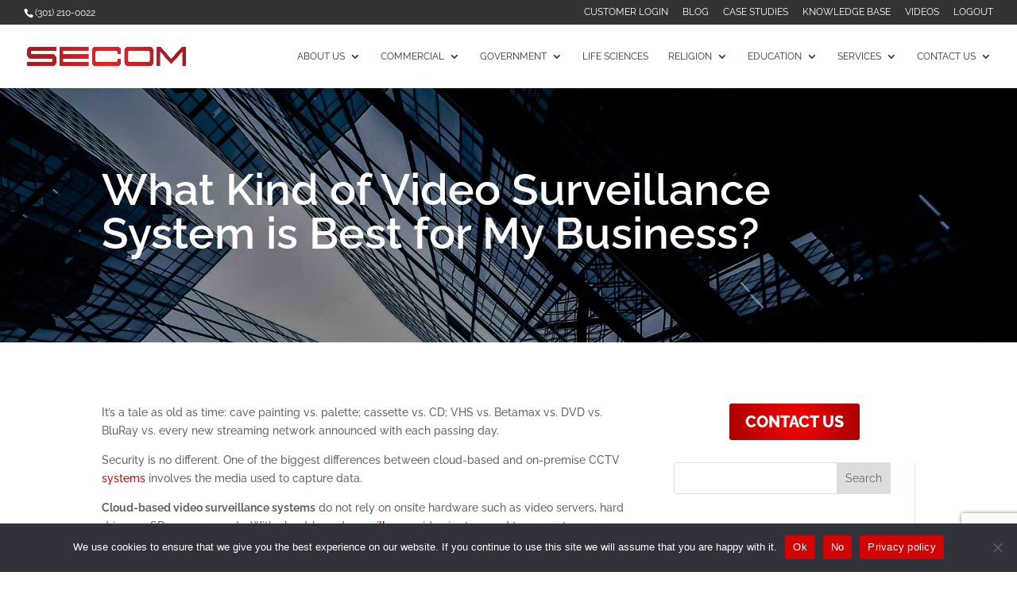

--- FILE ---
content_type: text/html; charset=UTF-8
request_url: https://impactmktg.live/server/tracker/createClient.php
body_size: -93
content:
{"clientID":"2842170","clientPageID":"3913733"}

--- FILE ---
content_type: text/html; charset=utf-8
request_url: https://www.google.com/recaptcha/api2/anchor?ar=1&k=6LejslMqAAAAAEaX4daJ1uD1O_06uxOz1N8IOdzF&co=aHR0cHM6Ly93d3cuc2Vjb21sbGMuY29tOjQ0Mw..&hl=en&v=PoyoqOPhxBO7pBk68S4YbpHZ&theme=light&size=invisible&badge=bottomright&anchor-ms=20000&execute-ms=30000&cb=4zo80lvstmlh
body_size: 48807
content:
<!DOCTYPE HTML><html dir="ltr" lang="en"><head><meta http-equiv="Content-Type" content="text/html; charset=UTF-8">
<meta http-equiv="X-UA-Compatible" content="IE=edge">
<title>reCAPTCHA</title>
<style type="text/css">
/* cyrillic-ext */
@font-face {
  font-family: 'Roboto';
  font-style: normal;
  font-weight: 400;
  font-stretch: 100%;
  src: url(//fonts.gstatic.com/s/roboto/v48/KFO7CnqEu92Fr1ME7kSn66aGLdTylUAMa3GUBHMdazTgWw.woff2) format('woff2');
  unicode-range: U+0460-052F, U+1C80-1C8A, U+20B4, U+2DE0-2DFF, U+A640-A69F, U+FE2E-FE2F;
}
/* cyrillic */
@font-face {
  font-family: 'Roboto';
  font-style: normal;
  font-weight: 400;
  font-stretch: 100%;
  src: url(//fonts.gstatic.com/s/roboto/v48/KFO7CnqEu92Fr1ME7kSn66aGLdTylUAMa3iUBHMdazTgWw.woff2) format('woff2');
  unicode-range: U+0301, U+0400-045F, U+0490-0491, U+04B0-04B1, U+2116;
}
/* greek-ext */
@font-face {
  font-family: 'Roboto';
  font-style: normal;
  font-weight: 400;
  font-stretch: 100%;
  src: url(//fonts.gstatic.com/s/roboto/v48/KFO7CnqEu92Fr1ME7kSn66aGLdTylUAMa3CUBHMdazTgWw.woff2) format('woff2');
  unicode-range: U+1F00-1FFF;
}
/* greek */
@font-face {
  font-family: 'Roboto';
  font-style: normal;
  font-weight: 400;
  font-stretch: 100%;
  src: url(//fonts.gstatic.com/s/roboto/v48/KFO7CnqEu92Fr1ME7kSn66aGLdTylUAMa3-UBHMdazTgWw.woff2) format('woff2');
  unicode-range: U+0370-0377, U+037A-037F, U+0384-038A, U+038C, U+038E-03A1, U+03A3-03FF;
}
/* math */
@font-face {
  font-family: 'Roboto';
  font-style: normal;
  font-weight: 400;
  font-stretch: 100%;
  src: url(//fonts.gstatic.com/s/roboto/v48/KFO7CnqEu92Fr1ME7kSn66aGLdTylUAMawCUBHMdazTgWw.woff2) format('woff2');
  unicode-range: U+0302-0303, U+0305, U+0307-0308, U+0310, U+0312, U+0315, U+031A, U+0326-0327, U+032C, U+032F-0330, U+0332-0333, U+0338, U+033A, U+0346, U+034D, U+0391-03A1, U+03A3-03A9, U+03B1-03C9, U+03D1, U+03D5-03D6, U+03F0-03F1, U+03F4-03F5, U+2016-2017, U+2034-2038, U+203C, U+2040, U+2043, U+2047, U+2050, U+2057, U+205F, U+2070-2071, U+2074-208E, U+2090-209C, U+20D0-20DC, U+20E1, U+20E5-20EF, U+2100-2112, U+2114-2115, U+2117-2121, U+2123-214F, U+2190, U+2192, U+2194-21AE, U+21B0-21E5, U+21F1-21F2, U+21F4-2211, U+2213-2214, U+2216-22FF, U+2308-230B, U+2310, U+2319, U+231C-2321, U+2336-237A, U+237C, U+2395, U+239B-23B7, U+23D0, U+23DC-23E1, U+2474-2475, U+25AF, U+25B3, U+25B7, U+25BD, U+25C1, U+25CA, U+25CC, U+25FB, U+266D-266F, U+27C0-27FF, U+2900-2AFF, U+2B0E-2B11, U+2B30-2B4C, U+2BFE, U+3030, U+FF5B, U+FF5D, U+1D400-1D7FF, U+1EE00-1EEFF;
}
/* symbols */
@font-face {
  font-family: 'Roboto';
  font-style: normal;
  font-weight: 400;
  font-stretch: 100%;
  src: url(//fonts.gstatic.com/s/roboto/v48/KFO7CnqEu92Fr1ME7kSn66aGLdTylUAMaxKUBHMdazTgWw.woff2) format('woff2');
  unicode-range: U+0001-000C, U+000E-001F, U+007F-009F, U+20DD-20E0, U+20E2-20E4, U+2150-218F, U+2190, U+2192, U+2194-2199, U+21AF, U+21E6-21F0, U+21F3, U+2218-2219, U+2299, U+22C4-22C6, U+2300-243F, U+2440-244A, U+2460-24FF, U+25A0-27BF, U+2800-28FF, U+2921-2922, U+2981, U+29BF, U+29EB, U+2B00-2BFF, U+4DC0-4DFF, U+FFF9-FFFB, U+10140-1018E, U+10190-1019C, U+101A0, U+101D0-101FD, U+102E0-102FB, U+10E60-10E7E, U+1D2C0-1D2D3, U+1D2E0-1D37F, U+1F000-1F0FF, U+1F100-1F1AD, U+1F1E6-1F1FF, U+1F30D-1F30F, U+1F315, U+1F31C, U+1F31E, U+1F320-1F32C, U+1F336, U+1F378, U+1F37D, U+1F382, U+1F393-1F39F, U+1F3A7-1F3A8, U+1F3AC-1F3AF, U+1F3C2, U+1F3C4-1F3C6, U+1F3CA-1F3CE, U+1F3D4-1F3E0, U+1F3ED, U+1F3F1-1F3F3, U+1F3F5-1F3F7, U+1F408, U+1F415, U+1F41F, U+1F426, U+1F43F, U+1F441-1F442, U+1F444, U+1F446-1F449, U+1F44C-1F44E, U+1F453, U+1F46A, U+1F47D, U+1F4A3, U+1F4B0, U+1F4B3, U+1F4B9, U+1F4BB, U+1F4BF, U+1F4C8-1F4CB, U+1F4D6, U+1F4DA, U+1F4DF, U+1F4E3-1F4E6, U+1F4EA-1F4ED, U+1F4F7, U+1F4F9-1F4FB, U+1F4FD-1F4FE, U+1F503, U+1F507-1F50B, U+1F50D, U+1F512-1F513, U+1F53E-1F54A, U+1F54F-1F5FA, U+1F610, U+1F650-1F67F, U+1F687, U+1F68D, U+1F691, U+1F694, U+1F698, U+1F6AD, U+1F6B2, U+1F6B9-1F6BA, U+1F6BC, U+1F6C6-1F6CF, U+1F6D3-1F6D7, U+1F6E0-1F6EA, U+1F6F0-1F6F3, U+1F6F7-1F6FC, U+1F700-1F7FF, U+1F800-1F80B, U+1F810-1F847, U+1F850-1F859, U+1F860-1F887, U+1F890-1F8AD, U+1F8B0-1F8BB, U+1F8C0-1F8C1, U+1F900-1F90B, U+1F93B, U+1F946, U+1F984, U+1F996, U+1F9E9, U+1FA00-1FA6F, U+1FA70-1FA7C, U+1FA80-1FA89, U+1FA8F-1FAC6, U+1FACE-1FADC, U+1FADF-1FAE9, U+1FAF0-1FAF8, U+1FB00-1FBFF;
}
/* vietnamese */
@font-face {
  font-family: 'Roboto';
  font-style: normal;
  font-weight: 400;
  font-stretch: 100%;
  src: url(//fonts.gstatic.com/s/roboto/v48/KFO7CnqEu92Fr1ME7kSn66aGLdTylUAMa3OUBHMdazTgWw.woff2) format('woff2');
  unicode-range: U+0102-0103, U+0110-0111, U+0128-0129, U+0168-0169, U+01A0-01A1, U+01AF-01B0, U+0300-0301, U+0303-0304, U+0308-0309, U+0323, U+0329, U+1EA0-1EF9, U+20AB;
}
/* latin-ext */
@font-face {
  font-family: 'Roboto';
  font-style: normal;
  font-weight: 400;
  font-stretch: 100%;
  src: url(//fonts.gstatic.com/s/roboto/v48/KFO7CnqEu92Fr1ME7kSn66aGLdTylUAMa3KUBHMdazTgWw.woff2) format('woff2');
  unicode-range: U+0100-02BA, U+02BD-02C5, U+02C7-02CC, U+02CE-02D7, U+02DD-02FF, U+0304, U+0308, U+0329, U+1D00-1DBF, U+1E00-1E9F, U+1EF2-1EFF, U+2020, U+20A0-20AB, U+20AD-20C0, U+2113, U+2C60-2C7F, U+A720-A7FF;
}
/* latin */
@font-face {
  font-family: 'Roboto';
  font-style: normal;
  font-weight: 400;
  font-stretch: 100%;
  src: url(//fonts.gstatic.com/s/roboto/v48/KFO7CnqEu92Fr1ME7kSn66aGLdTylUAMa3yUBHMdazQ.woff2) format('woff2');
  unicode-range: U+0000-00FF, U+0131, U+0152-0153, U+02BB-02BC, U+02C6, U+02DA, U+02DC, U+0304, U+0308, U+0329, U+2000-206F, U+20AC, U+2122, U+2191, U+2193, U+2212, U+2215, U+FEFF, U+FFFD;
}
/* cyrillic-ext */
@font-face {
  font-family: 'Roboto';
  font-style: normal;
  font-weight: 500;
  font-stretch: 100%;
  src: url(//fonts.gstatic.com/s/roboto/v48/KFO7CnqEu92Fr1ME7kSn66aGLdTylUAMa3GUBHMdazTgWw.woff2) format('woff2');
  unicode-range: U+0460-052F, U+1C80-1C8A, U+20B4, U+2DE0-2DFF, U+A640-A69F, U+FE2E-FE2F;
}
/* cyrillic */
@font-face {
  font-family: 'Roboto';
  font-style: normal;
  font-weight: 500;
  font-stretch: 100%;
  src: url(//fonts.gstatic.com/s/roboto/v48/KFO7CnqEu92Fr1ME7kSn66aGLdTylUAMa3iUBHMdazTgWw.woff2) format('woff2');
  unicode-range: U+0301, U+0400-045F, U+0490-0491, U+04B0-04B1, U+2116;
}
/* greek-ext */
@font-face {
  font-family: 'Roboto';
  font-style: normal;
  font-weight: 500;
  font-stretch: 100%;
  src: url(//fonts.gstatic.com/s/roboto/v48/KFO7CnqEu92Fr1ME7kSn66aGLdTylUAMa3CUBHMdazTgWw.woff2) format('woff2');
  unicode-range: U+1F00-1FFF;
}
/* greek */
@font-face {
  font-family: 'Roboto';
  font-style: normal;
  font-weight: 500;
  font-stretch: 100%;
  src: url(//fonts.gstatic.com/s/roboto/v48/KFO7CnqEu92Fr1ME7kSn66aGLdTylUAMa3-UBHMdazTgWw.woff2) format('woff2');
  unicode-range: U+0370-0377, U+037A-037F, U+0384-038A, U+038C, U+038E-03A1, U+03A3-03FF;
}
/* math */
@font-face {
  font-family: 'Roboto';
  font-style: normal;
  font-weight: 500;
  font-stretch: 100%;
  src: url(//fonts.gstatic.com/s/roboto/v48/KFO7CnqEu92Fr1ME7kSn66aGLdTylUAMawCUBHMdazTgWw.woff2) format('woff2');
  unicode-range: U+0302-0303, U+0305, U+0307-0308, U+0310, U+0312, U+0315, U+031A, U+0326-0327, U+032C, U+032F-0330, U+0332-0333, U+0338, U+033A, U+0346, U+034D, U+0391-03A1, U+03A3-03A9, U+03B1-03C9, U+03D1, U+03D5-03D6, U+03F0-03F1, U+03F4-03F5, U+2016-2017, U+2034-2038, U+203C, U+2040, U+2043, U+2047, U+2050, U+2057, U+205F, U+2070-2071, U+2074-208E, U+2090-209C, U+20D0-20DC, U+20E1, U+20E5-20EF, U+2100-2112, U+2114-2115, U+2117-2121, U+2123-214F, U+2190, U+2192, U+2194-21AE, U+21B0-21E5, U+21F1-21F2, U+21F4-2211, U+2213-2214, U+2216-22FF, U+2308-230B, U+2310, U+2319, U+231C-2321, U+2336-237A, U+237C, U+2395, U+239B-23B7, U+23D0, U+23DC-23E1, U+2474-2475, U+25AF, U+25B3, U+25B7, U+25BD, U+25C1, U+25CA, U+25CC, U+25FB, U+266D-266F, U+27C0-27FF, U+2900-2AFF, U+2B0E-2B11, U+2B30-2B4C, U+2BFE, U+3030, U+FF5B, U+FF5D, U+1D400-1D7FF, U+1EE00-1EEFF;
}
/* symbols */
@font-face {
  font-family: 'Roboto';
  font-style: normal;
  font-weight: 500;
  font-stretch: 100%;
  src: url(//fonts.gstatic.com/s/roboto/v48/KFO7CnqEu92Fr1ME7kSn66aGLdTylUAMaxKUBHMdazTgWw.woff2) format('woff2');
  unicode-range: U+0001-000C, U+000E-001F, U+007F-009F, U+20DD-20E0, U+20E2-20E4, U+2150-218F, U+2190, U+2192, U+2194-2199, U+21AF, U+21E6-21F0, U+21F3, U+2218-2219, U+2299, U+22C4-22C6, U+2300-243F, U+2440-244A, U+2460-24FF, U+25A0-27BF, U+2800-28FF, U+2921-2922, U+2981, U+29BF, U+29EB, U+2B00-2BFF, U+4DC0-4DFF, U+FFF9-FFFB, U+10140-1018E, U+10190-1019C, U+101A0, U+101D0-101FD, U+102E0-102FB, U+10E60-10E7E, U+1D2C0-1D2D3, U+1D2E0-1D37F, U+1F000-1F0FF, U+1F100-1F1AD, U+1F1E6-1F1FF, U+1F30D-1F30F, U+1F315, U+1F31C, U+1F31E, U+1F320-1F32C, U+1F336, U+1F378, U+1F37D, U+1F382, U+1F393-1F39F, U+1F3A7-1F3A8, U+1F3AC-1F3AF, U+1F3C2, U+1F3C4-1F3C6, U+1F3CA-1F3CE, U+1F3D4-1F3E0, U+1F3ED, U+1F3F1-1F3F3, U+1F3F5-1F3F7, U+1F408, U+1F415, U+1F41F, U+1F426, U+1F43F, U+1F441-1F442, U+1F444, U+1F446-1F449, U+1F44C-1F44E, U+1F453, U+1F46A, U+1F47D, U+1F4A3, U+1F4B0, U+1F4B3, U+1F4B9, U+1F4BB, U+1F4BF, U+1F4C8-1F4CB, U+1F4D6, U+1F4DA, U+1F4DF, U+1F4E3-1F4E6, U+1F4EA-1F4ED, U+1F4F7, U+1F4F9-1F4FB, U+1F4FD-1F4FE, U+1F503, U+1F507-1F50B, U+1F50D, U+1F512-1F513, U+1F53E-1F54A, U+1F54F-1F5FA, U+1F610, U+1F650-1F67F, U+1F687, U+1F68D, U+1F691, U+1F694, U+1F698, U+1F6AD, U+1F6B2, U+1F6B9-1F6BA, U+1F6BC, U+1F6C6-1F6CF, U+1F6D3-1F6D7, U+1F6E0-1F6EA, U+1F6F0-1F6F3, U+1F6F7-1F6FC, U+1F700-1F7FF, U+1F800-1F80B, U+1F810-1F847, U+1F850-1F859, U+1F860-1F887, U+1F890-1F8AD, U+1F8B0-1F8BB, U+1F8C0-1F8C1, U+1F900-1F90B, U+1F93B, U+1F946, U+1F984, U+1F996, U+1F9E9, U+1FA00-1FA6F, U+1FA70-1FA7C, U+1FA80-1FA89, U+1FA8F-1FAC6, U+1FACE-1FADC, U+1FADF-1FAE9, U+1FAF0-1FAF8, U+1FB00-1FBFF;
}
/* vietnamese */
@font-face {
  font-family: 'Roboto';
  font-style: normal;
  font-weight: 500;
  font-stretch: 100%;
  src: url(//fonts.gstatic.com/s/roboto/v48/KFO7CnqEu92Fr1ME7kSn66aGLdTylUAMa3OUBHMdazTgWw.woff2) format('woff2');
  unicode-range: U+0102-0103, U+0110-0111, U+0128-0129, U+0168-0169, U+01A0-01A1, U+01AF-01B0, U+0300-0301, U+0303-0304, U+0308-0309, U+0323, U+0329, U+1EA0-1EF9, U+20AB;
}
/* latin-ext */
@font-face {
  font-family: 'Roboto';
  font-style: normal;
  font-weight: 500;
  font-stretch: 100%;
  src: url(//fonts.gstatic.com/s/roboto/v48/KFO7CnqEu92Fr1ME7kSn66aGLdTylUAMa3KUBHMdazTgWw.woff2) format('woff2');
  unicode-range: U+0100-02BA, U+02BD-02C5, U+02C7-02CC, U+02CE-02D7, U+02DD-02FF, U+0304, U+0308, U+0329, U+1D00-1DBF, U+1E00-1E9F, U+1EF2-1EFF, U+2020, U+20A0-20AB, U+20AD-20C0, U+2113, U+2C60-2C7F, U+A720-A7FF;
}
/* latin */
@font-face {
  font-family: 'Roboto';
  font-style: normal;
  font-weight: 500;
  font-stretch: 100%;
  src: url(//fonts.gstatic.com/s/roboto/v48/KFO7CnqEu92Fr1ME7kSn66aGLdTylUAMa3yUBHMdazQ.woff2) format('woff2');
  unicode-range: U+0000-00FF, U+0131, U+0152-0153, U+02BB-02BC, U+02C6, U+02DA, U+02DC, U+0304, U+0308, U+0329, U+2000-206F, U+20AC, U+2122, U+2191, U+2193, U+2212, U+2215, U+FEFF, U+FFFD;
}
/* cyrillic-ext */
@font-face {
  font-family: 'Roboto';
  font-style: normal;
  font-weight: 900;
  font-stretch: 100%;
  src: url(//fonts.gstatic.com/s/roboto/v48/KFO7CnqEu92Fr1ME7kSn66aGLdTylUAMa3GUBHMdazTgWw.woff2) format('woff2');
  unicode-range: U+0460-052F, U+1C80-1C8A, U+20B4, U+2DE0-2DFF, U+A640-A69F, U+FE2E-FE2F;
}
/* cyrillic */
@font-face {
  font-family: 'Roboto';
  font-style: normal;
  font-weight: 900;
  font-stretch: 100%;
  src: url(//fonts.gstatic.com/s/roboto/v48/KFO7CnqEu92Fr1ME7kSn66aGLdTylUAMa3iUBHMdazTgWw.woff2) format('woff2');
  unicode-range: U+0301, U+0400-045F, U+0490-0491, U+04B0-04B1, U+2116;
}
/* greek-ext */
@font-face {
  font-family: 'Roboto';
  font-style: normal;
  font-weight: 900;
  font-stretch: 100%;
  src: url(//fonts.gstatic.com/s/roboto/v48/KFO7CnqEu92Fr1ME7kSn66aGLdTylUAMa3CUBHMdazTgWw.woff2) format('woff2');
  unicode-range: U+1F00-1FFF;
}
/* greek */
@font-face {
  font-family: 'Roboto';
  font-style: normal;
  font-weight: 900;
  font-stretch: 100%;
  src: url(//fonts.gstatic.com/s/roboto/v48/KFO7CnqEu92Fr1ME7kSn66aGLdTylUAMa3-UBHMdazTgWw.woff2) format('woff2');
  unicode-range: U+0370-0377, U+037A-037F, U+0384-038A, U+038C, U+038E-03A1, U+03A3-03FF;
}
/* math */
@font-face {
  font-family: 'Roboto';
  font-style: normal;
  font-weight: 900;
  font-stretch: 100%;
  src: url(//fonts.gstatic.com/s/roboto/v48/KFO7CnqEu92Fr1ME7kSn66aGLdTylUAMawCUBHMdazTgWw.woff2) format('woff2');
  unicode-range: U+0302-0303, U+0305, U+0307-0308, U+0310, U+0312, U+0315, U+031A, U+0326-0327, U+032C, U+032F-0330, U+0332-0333, U+0338, U+033A, U+0346, U+034D, U+0391-03A1, U+03A3-03A9, U+03B1-03C9, U+03D1, U+03D5-03D6, U+03F0-03F1, U+03F4-03F5, U+2016-2017, U+2034-2038, U+203C, U+2040, U+2043, U+2047, U+2050, U+2057, U+205F, U+2070-2071, U+2074-208E, U+2090-209C, U+20D0-20DC, U+20E1, U+20E5-20EF, U+2100-2112, U+2114-2115, U+2117-2121, U+2123-214F, U+2190, U+2192, U+2194-21AE, U+21B0-21E5, U+21F1-21F2, U+21F4-2211, U+2213-2214, U+2216-22FF, U+2308-230B, U+2310, U+2319, U+231C-2321, U+2336-237A, U+237C, U+2395, U+239B-23B7, U+23D0, U+23DC-23E1, U+2474-2475, U+25AF, U+25B3, U+25B7, U+25BD, U+25C1, U+25CA, U+25CC, U+25FB, U+266D-266F, U+27C0-27FF, U+2900-2AFF, U+2B0E-2B11, U+2B30-2B4C, U+2BFE, U+3030, U+FF5B, U+FF5D, U+1D400-1D7FF, U+1EE00-1EEFF;
}
/* symbols */
@font-face {
  font-family: 'Roboto';
  font-style: normal;
  font-weight: 900;
  font-stretch: 100%;
  src: url(//fonts.gstatic.com/s/roboto/v48/KFO7CnqEu92Fr1ME7kSn66aGLdTylUAMaxKUBHMdazTgWw.woff2) format('woff2');
  unicode-range: U+0001-000C, U+000E-001F, U+007F-009F, U+20DD-20E0, U+20E2-20E4, U+2150-218F, U+2190, U+2192, U+2194-2199, U+21AF, U+21E6-21F0, U+21F3, U+2218-2219, U+2299, U+22C4-22C6, U+2300-243F, U+2440-244A, U+2460-24FF, U+25A0-27BF, U+2800-28FF, U+2921-2922, U+2981, U+29BF, U+29EB, U+2B00-2BFF, U+4DC0-4DFF, U+FFF9-FFFB, U+10140-1018E, U+10190-1019C, U+101A0, U+101D0-101FD, U+102E0-102FB, U+10E60-10E7E, U+1D2C0-1D2D3, U+1D2E0-1D37F, U+1F000-1F0FF, U+1F100-1F1AD, U+1F1E6-1F1FF, U+1F30D-1F30F, U+1F315, U+1F31C, U+1F31E, U+1F320-1F32C, U+1F336, U+1F378, U+1F37D, U+1F382, U+1F393-1F39F, U+1F3A7-1F3A8, U+1F3AC-1F3AF, U+1F3C2, U+1F3C4-1F3C6, U+1F3CA-1F3CE, U+1F3D4-1F3E0, U+1F3ED, U+1F3F1-1F3F3, U+1F3F5-1F3F7, U+1F408, U+1F415, U+1F41F, U+1F426, U+1F43F, U+1F441-1F442, U+1F444, U+1F446-1F449, U+1F44C-1F44E, U+1F453, U+1F46A, U+1F47D, U+1F4A3, U+1F4B0, U+1F4B3, U+1F4B9, U+1F4BB, U+1F4BF, U+1F4C8-1F4CB, U+1F4D6, U+1F4DA, U+1F4DF, U+1F4E3-1F4E6, U+1F4EA-1F4ED, U+1F4F7, U+1F4F9-1F4FB, U+1F4FD-1F4FE, U+1F503, U+1F507-1F50B, U+1F50D, U+1F512-1F513, U+1F53E-1F54A, U+1F54F-1F5FA, U+1F610, U+1F650-1F67F, U+1F687, U+1F68D, U+1F691, U+1F694, U+1F698, U+1F6AD, U+1F6B2, U+1F6B9-1F6BA, U+1F6BC, U+1F6C6-1F6CF, U+1F6D3-1F6D7, U+1F6E0-1F6EA, U+1F6F0-1F6F3, U+1F6F7-1F6FC, U+1F700-1F7FF, U+1F800-1F80B, U+1F810-1F847, U+1F850-1F859, U+1F860-1F887, U+1F890-1F8AD, U+1F8B0-1F8BB, U+1F8C0-1F8C1, U+1F900-1F90B, U+1F93B, U+1F946, U+1F984, U+1F996, U+1F9E9, U+1FA00-1FA6F, U+1FA70-1FA7C, U+1FA80-1FA89, U+1FA8F-1FAC6, U+1FACE-1FADC, U+1FADF-1FAE9, U+1FAF0-1FAF8, U+1FB00-1FBFF;
}
/* vietnamese */
@font-face {
  font-family: 'Roboto';
  font-style: normal;
  font-weight: 900;
  font-stretch: 100%;
  src: url(//fonts.gstatic.com/s/roboto/v48/KFO7CnqEu92Fr1ME7kSn66aGLdTylUAMa3OUBHMdazTgWw.woff2) format('woff2');
  unicode-range: U+0102-0103, U+0110-0111, U+0128-0129, U+0168-0169, U+01A0-01A1, U+01AF-01B0, U+0300-0301, U+0303-0304, U+0308-0309, U+0323, U+0329, U+1EA0-1EF9, U+20AB;
}
/* latin-ext */
@font-face {
  font-family: 'Roboto';
  font-style: normal;
  font-weight: 900;
  font-stretch: 100%;
  src: url(//fonts.gstatic.com/s/roboto/v48/KFO7CnqEu92Fr1ME7kSn66aGLdTylUAMa3KUBHMdazTgWw.woff2) format('woff2');
  unicode-range: U+0100-02BA, U+02BD-02C5, U+02C7-02CC, U+02CE-02D7, U+02DD-02FF, U+0304, U+0308, U+0329, U+1D00-1DBF, U+1E00-1E9F, U+1EF2-1EFF, U+2020, U+20A0-20AB, U+20AD-20C0, U+2113, U+2C60-2C7F, U+A720-A7FF;
}
/* latin */
@font-face {
  font-family: 'Roboto';
  font-style: normal;
  font-weight: 900;
  font-stretch: 100%;
  src: url(//fonts.gstatic.com/s/roboto/v48/KFO7CnqEu92Fr1ME7kSn66aGLdTylUAMa3yUBHMdazQ.woff2) format('woff2');
  unicode-range: U+0000-00FF, U+0131, U+0152-0153, U+02BB-02BC, U+02C6, U+02DA, U+02DC, U+0304, U+0308, U+0329, U+2000-206F, U+20AC, U+2122, U+2191, U+2193, U+2212, U+2215, U+FEFF, U+FFFD;
}

</style>
<link rel="stylesheet" type="text/css" href="https://www.gstatic.com/recaptcha/releases/PoyoqOPhxBO7pBk68S4YbpHZ/styles__ltr.css">
<script nonce="30-1tnz5T1aJAoY7LPrleg" type="text/javascript">window['__recaptcha_api'] = 'https://www.google.com/recaptcha/api2/';</script>
<script type="text/javascript" src="https://www.gstatic.com/recaptcha/releases/PoyoqOPhxBO7pBk68S4YbpHZ/recaptcha__en.js" nonce="30-1tnz5T1aJAoY7LPrleg">
      
    </script></head>
<body><div id="rc-anchor-alert" class="rc-anchor-alert"></div>
<input type="hidden" id="recaptcha-token" value="[base64]">
<script type="text/javascript" nonce="30-1tnz5T1aJAoY7LPrleg">
      recaptcha.anchor.Main.init("[\x22ainput\x22,[\x22bgdata\x22,\x22\x22,\[base64]/[base64]/MjU1Ong/[base64]/[base64]/[base64]/[base64]/[base64]/[base64]/[base64]/[base64]/[base64]/[base64]/[base64]/[base64]/[base64]/[base64]/[base64]\\u003d\x22,\[base64]\\u003d\x22,\x22w7VaAsO/eWLCvFd/w5wiHGVUMUzCtMK2woYeVsO7w77Dq8Orw7BFVx9bKsOsw5BWw4FVEgQaT33Cs8KYFEzDqsO6w5Q9IijDgMK5wofCvGPDqS3Dl8KITGnDsg0bHlbDosO0wq3ClcKhW8ObD09VwpE4w6/Cq8OSw7PDsRI1ZXFvAQ1Fw6BZwpI/w7EgRMKEwoR3wqYmwpbCiMODEsKQKi9vfz7DjsO9w7I/EMKDwp8EXsK6woZdGcOVA8Olb8O5DMKswrrDjyvDpMKNVF1af8ODw71swr/Cv2xkX8KFwpg+JxPCpiQ5MD4uWT7DrMK8w7zChkLCrMKFw40hw5Ucwq4XF8OPwr8bw6kHw6nDr0RGK8KNw7UEw5kSwrbCskEUN2bCu8O+VzMbw7bCrsOIwovCrUvDtcKQEXAdMH48wrgswqbDng/Cn1JYwqxicEjCmcKcUsO4Y8KqwrTDucKJwo7CpgPDhG4qw7nDmsKZwppzecK7BnLCt8O2a2TDpT9jw6RKwrIMLRPCtU1Gw7rCvsK4wqErw7EHwp/CsUtWbcKKwpAqwr9AwqQeTDLChHfDpDlOw5zChsKyw6rCmW8SwpFONBvDhRjDscKUcsODwp3DgjzChMO6wo0jwoERwophKkDCvlsmAsOLwpUlclHDtsKzwrFiw70uOMKzesKSBxdBwpJew7lBw5kjw4tSw6kFwrTDvsKvE8O2UMOSwpx9SsKvc8Klwrpfwo/Cg8Oew5PDv37DvMKDcxYRU8Kkwo/[base64]/w6Z9A8Kowp0Ew5fCv8KiWMOAwrzDkl1NwqLDsRk3w61rwqvChywzwoDDk8OVw65UEcKmb8OxfxjCtQB3f34lJ8OnY8Kzw5A/P0HDhBLCjXvDvcOfwqTDmTgWwpjDulDCgAfCucK1O8O7fcKBwozDpcO/[base64]/JsOAwqE5w7IAVcKZw5srbRp8DsKEa8Kbw7XCtcOQM8OvdFfDpEJXIA8nckoqwpDCgcO0LcK8DcOuwofDpxPCuF3CuyxAwpVJw4bDq10zPUJADsORWjdLw7jCqQTCksKDw6lwwqPDm8Knw7PCpsK6w44KwrvCh2tUw6LCrcKAw5PCo8Osw57Dvnw/wrZGw7zDvMOVwr3DvGnCqcO0w6tvBSQ4NnrCsikRdz7Csi/DgTxzQ8KCwoHDl0TCtHJHE8K3w5hoIMKhOSLCqcOZw78uGcOVEjjCmcOlwovDqcO6wrfCvB/[base64]/CgyxsCMKzwqDDvFzDo8K4w7scw597NF7CjsKrw7LDhFrCoMKzfsO3MDVZwobCpBscShkywqZyw6vCpMOQwqzDiMOiwp7DjmTCt8K6w5Aiw682w6dXGsKHw4/CrW7CqifCqDF7E8KzZsKiDGYfw6kzTsOqwqEFwrlaWMK2w404w6dwZ8OMw4lTO8OaCsOew6w0wrISDMO2wrNMVjpNWERaw6UfKzjDtXpjwovDmB3DjMKgdjvCo8KqwqXDusOSwrY+wqxPPh0SGg93CcObw40QbW0mwrdcW8Kowr/[base64]/[base64]/w7HDl8K3woLCrTUPfcOUwpLDgcKLwoBwwrQzeMOpc1fDg3bDl8ONwr/DlMKgwpR5wrDDozXCkATCicOkw7x/QStkVF/[base64]/DpMObGTViwqR9wqNqwpkgwrLDoksuw73DnTzCpMOgJWXCiyAUwq/CrwUvNXTCjj8yQMO3ZkLCuEF2w5LDmsKbw4U/L3PDjEQRYsO9DcOPwrDDsDLCimbDksO4YsKaw7bCscOFwr8iE1rCrcO5GcKVw6ECCMOfw6Rhw6jDmsKmZ8OOw71YwqwiOsKGLX3CpsOwwoF+w7fCp8Kzw4fDr8O2HSvDm8KKPQ7CsF7CsRXCp8Ktw69xf8OvTGB3Kwg6JkEuw67CtCwEw4/Du2fDrMOnwqAcw5LCs1URI1vDn0I8S0fDrRoOw74BLBjCvcOYwpXCtDV2w6shw5jDqMKBw4fCh3LCq8OEwopFwqPCg8ONV8KfNjkMw4ArJcK2JsKwUB4dLMKQwqvCgy/DqGxNw7J3JcKlw73DocOdwr8eaMOhworDn1zCsi8NXVdEwr11LT7CqMKzw5UTNCpBI34HwokXw69aLcO3BCFhw6Edw61GBjHCpsOawrdXw7bDuGJPRsO0R31XRMOowonDp8OgOcK9IsO8WsO9w44VFytxwoxUOGTCnQDDoMKCw6A9wr5uwqQ9KU/CqMK8Ki09wonDqsKTwoc3wozDn8OJw5dkLTAjw5Qyw6LCrsKhWsOowqptQcKew6pFC8Otw6lgPjvCtn/[base64]/DlMOWKsOCTMKrw7dRw7YZNS/[base64]/Dt8OEwo1efUHCgQXCisOrd8KmwrfCk8O5HX0DUcO9w6dGQwAEwoVGKRDCiMO+MMKgwoQsWcKKw44Gw7PDmsK3w5vDqcOQw6XChcKFS0zCrnsiwqvDrCbCuWHCmsOiCcOTw4dJIMK0wpArcMODw6lefGYVw69Kwq/Cv8K5w6rDrcO7ZRIzDMOgwqPCoUfCj8OzbMKCwpjCt8OXw7LCqzbDlsOGwr5cOsKTLAIIe8OKdVnCkHkSVMOwNcKPw618HcOAw5rCgQU0e2kGw50vwonDv8O8wr3CiMKyZy1JRsKOw5Epwq/CjFghUsOYwpvCk8OfOy58NMOuw4BUwqHCl8KRa2rDq0bCjMKQw6d6w7zDrcKscsK6PQnDn8OWMnLDisKHwovCkcOQwoRYw6XDgcKCZMKcF8KKK1/CnsOgL8KKw4k+Wgkdw6fDksOfClsXJ8Oiw7EUwp/CgcOZE8OEw6lxw7gbY0dhw4NVwrpMdjVMw7B0wpTCk8Kkwr3CiMKnKGPDuEXDh8O/w446wrtPwocPw645w7w9wpvCqcO9RcKibsOubkwMwqDDpsK9w5TCisOrw6N8w67Cu8OXaSJsFsK5JMKBP3ofwpDDtsOkKMOnVBk6w4/Cr03Ck2ZGJ8KEWRUUwp7Cn8Kjw4rDmlhbw4YawqjDnlHCqw3CrcOEwqPCqSNBEcK3w73CtFPCliIywrxxwr/DqMK/[base64]/CokPCpMOSw6c4YzPCgcKUw4HCmg7Dr8KjV8OewpYWO8OjGHDCnMKzwpLDtlnDkkR/w4NiHG5gWU48wrVEworCsWhbHsK5wokgTsKhwqvCpsKowrjDlSBNwr0mw48iw6t2cCfChBhLCcOxwprDrDLChkdjDBTCk8O9MsKdw4PDk13Ds38Iw4xOwqrCrhHCqxjChcObTcOcwrYifV/[base64]/DssOZw5lodcKJw5HDnhw6TcKgwqPCjgvCpsOTCm1tJMO6LMOlwoh+LsKOw5kmW1thwqgpwpt/[base64]/[base64]/CssK4wrrCuSHDicO8O8Kyw4nDuMKaSsKEJsKIw6pxE20Dw5HCm0fClcOOaVDDtXbCt2Z3w6rDtSpDBsKiwpzClUvCiDxKwpgZwoLCiWvChUHDuAPDq8ONVcOdw65eLMKkOUzDo8ODw4XDtHAtPcOOw5jDrnPCk2pkEsKxV1/DgMK5cSTCrRbDisKYIMOhwoxVDDvDsRjCuTRZw6jDqlvDi8O8wpVTTSguGTFsGxBSD8Oqw5MsWFXClMKWw7fDhMKQw5/DjmfCv8KYw7PDkcKDw7UyXCrDsWkswpbDosOeNMK/w7HDggfDn1cjw7YnwqNHb8OJwqLCm8OwazQxJCXDoC1RwrTDjMKpw7ZnNGbDiE4kw5NyXcO4woXCmmwuw65xVcO8wokGwpx0RCJNw5UcLhcYBxjCosOQw7M1w7jCu1xuJsKlfMKZwrwUOR/CgGRYw7ozKMOUwrBIRFLDicORwrwjcWgpwpPCv00rKyIDwphOScKnW8O+H1B9esOMCSPDqnPCjCUEIQt/CsOQwqHCsG82wrt6X2t3wrtpWGnCmifCocO9e1l2SMOAJsOMwoUUwoTCksKCXGRDw6zCjANwwq4PCMOBblYcUhQ4fcKPw4DDhsKiw5TCisK5w7FwwrJnYQLDlMKTbUvCuxZjwp1hf8KtwprCn8KYw6LDv8Oaw7YAwq1ew4/[base64]/ChsKKbUrDscKkwpvCugkdw6tRwonDhALClWnDhcO0w7jDuFgbW3dQwpFkHRPDv1XCk2l6Pk1aEcOwXMKOwpHDuEEaMFXCtcKFw53DiALDtMKdw57CpxRKw5RpRsOIFid6acOYXMOXw43Cgg3CsHU3CTPCiMOMFWVBXEhiw5fDpsOyEcOOw70/w48SOGh4eMOZa8Kgw7DDm8KMPcKUwpMHwqDDv3bDrsO1w5jDtFEWw7kCw6nDpMKpI00NHsOxJ8Khc8O6wop7w7M3HybDhG4nUMKowqFrwp/DrHbCgyfDnyHCkcKJwqLCu8O4OjE0esODw7fDncOuw5/Co8OKC2LCjQrDosOxf8Oew6J/wqfCrsO3wqpCw7QMJm4Rw4nCn8KNPcOywpIbw5DDn0fDlB3CnsOtwrLDk8OgXsOBw6AewofDqMO1wpZiw4LDhAbDhkvDjnwrw7fDnVDDqytPScKsQsObw5R4w7vDo8OFEcKSCVlzWsOFw7zDiMK8w6DDlcKiwonCnMO3FMKFDx3CrErDh8OdwpHCu8K/w7bCocKMScOQw682dk1wLnbDhMOSG8O3w6New5YBw7/[base64]/w4RXfsO4RA4jw6EANMKQw78iwqlPekZAU8OUwpdreATDmsKiCsOQw4USB8O/[base64]/DkWvCqxTCgj8xw4fDknXDgBvDjkTCuMOuw5jCrUAObsOLwo3DnSRJwrDDjhTCpCTDlsKpZMKZQWvCp8Olw5DDhF/DnSY0w5pnwr/DvsK1DcOdU8OZc8OkwqVfw7Vbwr45wrdtw43Dk1vDkcK8wqnDq8KDw53Dn8Orw7BDJS3DlnZ/w6wINMOZwrZ7asO4Z2NdwrgNwpR7wqTDgnDDowvDhQLDpWUCbh9wO8K/dhPCmsOHwqt9KMO1BcONw4LDjG/CmsOHCMO+w5wJw4czNxBEw6Flwqh3EcOpfsKsfFJhwpzDnsOwwo3DhcOZLcKrw6LDkMK/G8OqAhbCoxrDlhXDulrDt8OfwrvDlMO/[base64]/w6E6LlvDvMOcwoHCnilCJMOYHcKZBiJSGW7Dt8KCw5rDmMK6wp1Vwq/Dp8KJVgYxw7/Ckj/Cv8OYwod8EcKhw5XDr8KGLh3DtsKKVlfCmjgjw7jDjggsw7pkwpIBw6k5w4HDqcOLPMKDw4FOTDU6esKvw7MRwpYucGYfAlzCkVnCoEMpwp/[base64]/wpPDph8nwrR1Sl/CqF4Yw4BmEhwQe3fDpWVvO0RXw69Ew68Nw5HCocO/[base64]/LMO1w4cKwq1hIwxUwpDCjsK0wp8HV8KSw7bDhzBLa8OLw6hoBcKowr9JLMOJwp3DikXCk8OPa8O5BQLDswA9wq/CuXvDkDkfwqRFFSooVWd1w74YOTpLw63Dgy5vMcOeYcKcChhyaBLDtMKywptMwoXCo0UfwrrCmxF7CcK1dcK+awzCqWzDv8KuDMKEwrHDpcOHAMK8ecKsFEYAw495w6XCgjx+KsOcwrYzw5/[base64]/Dl8Ovw7HDucK6dsOxIcOuw7tIwr0nCzxnNcOFOcO1wr4/[base64]/[base64]/ClBx+w7DCpHo6w6XDnQE0w7XDug10ewJqPFbCgMOHBE4oLcKTZiZdwrsSAHF7HVgiTFk/wrTChcKNwr3CtkLDnSUwwppgw6bDuETDoMOpwrk4RgIBBMOcw7jDghBBw4fCt8OCZn/DhMOlPcKDwqtMwqXDjGAeYR4EAR7CvGx7PMOTwqIBw4ZwwoAswoDDqcOaw6BQe0wYMcKcw4xTU8KvesKRKD3CpV4aw5/Cs2HDqMKNR3HDvcOvwqLCkno4w4nDmsKzcMKhw77DnmxbDwPClMOWw7zCucKVZRlpQklrT8KVw6vCnMKmwqPDgFzDlgfCmcKqw4/DsAtxUcK/OMOIVFkMU8OFwodhwpoRbl/Dh8OscGRaBsKwwpLCnzhZwqpYAkVgGkbCuT/ChcKtw6TCscK2JwjDjcKsw7rDusK0PAVvA2DCv8OgQVnCgAUww71/[base64]/[base64]/ClMOXwoNawoZ8w6XDm1PCssOFwprCvyDCv8OswowTWcKxGx/CicOOKMKfUMKPwozCl2DCqsKaSMK7BAIFw7HDtsK+w74QGMOUw7/CuA/DsMKqHMKHw5Rew5jChsO6w7PCsAEdw6Ymw7vCvcOCF8Kqw5rCg8K5T8KbFBZ6wqJpwphYw7vDtDTCtsOiBRg6w5HDr8KPeSEfw47CpcOpw7wSwp3Dp8OYw7/[base64]/DtiNvw7rCssKQYcO4wr/DgC7DgcKQwqt8OsKgwqjDrcK6QgsNZ8Kow4HCuWcqSG5TwovDq8K+w48qfwvDtcKTw5zDosK6wo3Chz8cw5NKwqrDlh3DssO9QXJKPGkAw4RYY8KTw4xxWFjDo8KNwqDDtkN4B8KODMOcw4h/w6s0JcOOOx3CmgQdIsOIw4hDw44tGXY7wq4aaA7CpxDDuMOBw5BrH8O/bFjDpsOpw5TCtgXCqMO2w6XCpMO2GsKhIE7CisK7w5PCqiIqI07DhGjDjR3DvMK/d1xvQMKZIMOfOV0jDhN0w7NJQS3CmmZXNHwHB8ObXAPCucOswpHDmnUjJsOrZRzClRTCh8K5DEJ/wqQ2MUXCpCdvwq7Dq0vDi8KseXjCmsOpw7VhQ8O5L8KhPnzCqxU2wqjDvC/CvcKTw7vDrsKMGks8woVtw40mGMKHBsO5wpfCgEFNw6HDg2lOw4LDtxvCpEUNwp0JQ8OzbsKpw6YcERTCh3Q7c8KdLVDCqsKrw6B7wqZcw44owr3DnMK3wp3DgkPDl0IaMsO7Rn0IRxbDpkZ/wqPCmUzCg8OOBV0Bw7IlYWNbw4TCkMOGPkrDl2kDVsOJCMKvAsKySsO5wpNqwpnCkjwZGDnCg3LDjEjDhzlAXMO/w4ZQLcKJNkkLwpbDv8KkOVxTL8O6OsKfwqbCszjClC4EGF1Fwr/CtUXComzDqSFRFEZVw5HCoBLDisO8w7Jyw4x1fVFMw5wEEm1COMOgw6kZw7YOw6tUwofDosKTw43Dqx/Dtn3DvMKIbE5xWCDCh8ORwqHCvEHDgihMVgPDvcOVd8OQw4JjEcKAw5TDosKcIsKzLsOJwr11w7IGw7QfwrXCnRrDlXE2fsOSw5Zow7RKIkRew58Swq/CucO9w57Chm45R8KGw7bCn1dhwqzDvcOfdcOZbVHChyfCjy3CtMKtDWPDhMOPK8Ovw7h4DhR2alLDqcKeZW3DtkUrfwVaGELDs1bDvMKsL8OnDcKlblPDnx7Cjz/[base64]/CiQI7NkjCqhotbMO4CcKVaR7DvcOhbMKlwrMZwpnDoCzDhRFTHwRGdmLDjsO+DkvDmMOlCsOVB019GcKlw6lxHcKcw7Buw5nCnhvCv8KmaWHClhvDsEfDucKnw5lwesKWwqLDssO6CMOQw43DjcKQwqtDw5HDmMOkJWoCw4rDi10DXw/CmMOna8OiDyUbXMKGOcOsSngew7gKWx7CshHCsXnDmcKYP8O6C8KTw55Ae00tw5NyFMKqWVUkdG/[base64]/CtV8dRsOtw4vCoD/DicOoTsKhYsKTw7Ulw7rDtSPCjwpiZMO1ccOvMxR5DMKMJcOgwqUYNMOxR33DisOAw5bDusKVWGzDoFIrFcKALXnDrcOOw4ghw7ltPwAiS8K4YcKbwrzCpMOrw6nCrsKnw6LCiULCtsKlwqFmQyfCgnLCr8KZfcOIw7vDuE1/[base64]/[base64]/DsEvDlcKkw7Nywq9pwp/[base64]/CrsOFEApHMCNkwoUnwphWZsOMWMKHw5I5AcKewq0vw5ZoworCsk4tw5dEw78/[base64]/w7HDsTvDp8OtwpbCvzVSf8O5wpoxwpc9wrp8wrE4wpxOwqloL15lH8KuR8Klw65LOsKswoLDuMKGw4nDu8K4O8KeLhzCo8KyZyh4CcOAeX7Di8KkZ8OzMCp9TMOmIX4twpjDnCViesKdw7tow5bCqsKLwrjCncKbw6nChTfCpXXClsKbJQVdZ3Ejw5XCuX/[base64]/Cg0jDt1Z9woRAw5UfwrnChWfDnsKIBX7DsMOPME/[base64]/wqpkXgwlw4bDoS8gwp0QJi7ChsOlw4fChylhw65mw47CnDzDmztMw4TDmgnDp8KQw5kKaMKtw77CmU7CizzDusKww6B3WkUWwo4mwqEvKMOuIcObw6fCsgTClT7DgMKbaHl1ccKkw7fChsOewp/CuMKkPANHXhDDl3TDtMKtTiwGX8KsJMONw7LDpsKNNsKaw4ohWMK+wptbPcO5w7HDpRdYw6rCrcK5TcOewqICwqRVw4TCgsKVSMKXwpdTw5DDvMKKJFHDlglow7HCvcOkaQvCtDnCoMKiZMOgIQrDh8KDYsOeDi81wo07K8KLXlUfwqM/WzgIwoA1woJqJcKWCcOnw5tJXnrDsljCozMHwr/[base64]/Cj3diwolVYxbDscO/w7bDh23CtMOzwoB1w4EICXvClnQsd3fDjUPCkMKqWMOIE8Kkw4HCrMOGwqcrbcOkwrcKZ1HDlcKqJCfCsT1mBxDDhsOEw6/DlMKOwptgwq/CmMK/w5Vmw7RdwrMXw7HCjgJEw7QXwqgMw7AVP8KKbsOLSsOuw4ohO8KNwro/d8OSw7UIwq91wppew5DDh8OCE8OIw63CljIwwpZww4M7RAJ2w4rDtMKawprDtDvCrcO5I8KYw60yB8Ohwrh1f0PCjMKDwqDCjh3ClMKwG8Kuw7TDr2TCtcKywpIxwrbDtx1BQU8lKcOfwo05wrPCsMKiXMOTwo/[base64]/DisK+w4fDusOvwqPDqm0KwoHDj1jCo8Otw7E6worChC1uTsKrPMKzw6HCosOPCSvCnGsTw6zCtMOLwqV1w6XDjzPDrcKNXzU1cw0cXHE8HcKew7HCvENyVsO/w4UcK8K2SlbChcOowpzCuMOgwpJaMFc3CUUwUUtXVcOuw4UvCgHDlcOmK8O1wqA1WE/CkCfCo0DCvcKBwpXDhEVDYU0Lw7d3NirDsV1gwosOH8Kxwq3DsRHCv8K5w41nwr7CkcKHV8KxfWnCkcOgw4/[base64]/CgDrCrm/CmQPDksKVMAMuw4t1w4ggNcKcL8KmNyZyEFbCn27CkBrCk23DgFHClcKiwrlWw6TCq8K/OA/DrhbCmMODATLDjhnDk8Krw6dAEMKlMxIJw7/Cr0/Drz7Dm8O3V8OfwqHDlj84ZCTCg3LDqSXChjQFJynCtcOJw5wiwpHDk8KdRT3Ch2JAMmLDqMKSwrzDphHDpMOHIVTDqMOuHm9/w71Cw5LDucKJb13CqsOUNhddesKnMRTChBrDqMK2IGDCtgBqDsKUwpDCncK7d8O/[base64]/Dh8KmdiQjOMOCw53CsMKjw5fCoCPCrsOeBXrCqsKFw4Q8wo/[base64]/d0NwCFMCNsKSC8KabHLDgcOsDxoawqHDlRvCn8O0R8O5LsK6wqXClUd2aDZow75yNMK4wokMI8OVw7TDkW7CjHdFw5DChXdGw6poMUxNw4jClcOuLmXDtMKeBMOicMKoeMODw6DDkHDDv8KVPsONJW/[base64]/CiUswZDg1TQULwoTCnsOSwqgWw4nClMK5bwTDnsKuQRnCl1/Dhi3DtSsPw4Eww6fDrydlw4jChSZkAQjCvBgeaUvDlicdwqTCkcOhEMOOwpjCj8OmKcKcB8OSw5RBwpxEw6zCqmHCrgU9wqPCvi9LwpjCnynDv8OoE8K5Si1pX8OKfz1CwqfCncONwqd/Y8KoRErCnz7CgCvClcKBSVl5W8OGw6DClSjCv8Omw7HDuWZKUHrClcOyw6zCj8OCwoXCphQawobDu8OqwqFnw7ksw4whQUtzw6bDpMOTIgzCnsKnBQXDjV/CksOQOUhrwqIEwpFxw5Jqw4nDqAoKw5xYFsOyw6oUwqbDmRhAHcOYwqbDhsO9JsOhVS90dC8vcSrDjMOuQMO1JcOJw74hSsO1B8OzV8K7KcKDwpbClRfDhRdQWAPCj8K6WzPCgMOJw6TCg8O9eiXDh8OrWDNeRHPDi3FbwobCkcKod8OwCsOSw7/DixDCgHJ9w43Dv8KqACXDoggoR0XCsQAFUyRVeCvCgDdow4Mgwo8MKBJCwpFACMKeQcORI8O0wrnCh8KVwoHCnT3CghJnwqhKwrY8dy/CinDDuGgBTsKxw74GclXCqsO/X8OtJsK/[base64]/[base64]/CqMO7czXDn3fCoXklYsOew4zCn8OsJCx7wpY3woTCqnIZR0XDtDU4wpt3wpVJdAsdacOrwrXCjcKHwp9hw5TDrcKCNQ3CnMK+woxKwoLDjDLCn8OaQUbCucKaw5Vrw5VFwr/[base64]/ei7Ci33CtcKdw4DCmEVnw70Mwqdaw5fDiBPCq8KTMx4lwoQ2wonDucK4woDCrsOIwrFYwq7DocKfw6/DrsKowq/DthTDlFwKLWsfwq/DlsKYw5YEbHIqcCDDjBsAM8Kew7Mcw6DCgcKAwrbDi8Khw7sFw7VcF8OdwqJFwpZjCcK3w4/ChFjDisOvw5/[base64]/CoMKvFMKnIlzDr8KfFcKBXUwYwp/CocOpWMOSYlLDusOkw594LcKYw7w5w6IDUyBXKMK9FWzCq1/Cs8OXKcKsCgvCncKvwp9rwrFuwqLDjcOhwpXDn1w8w4gEwqMqWMK9JsOlHmk0CcOzw6PCvXcscFbDr8OCSRpFIsKycRcYwqV4aAfDlcKRFsOmaz/CvSvCtX4nbsKKw4YNCjhSPQHDj8OdMSzCtMOowql3H8KNwrTDt8O7acOCTcK7wqrCnMOGwpbDhxExw4vCmMKDGcK7e8KKJ8K3PWDClW3DlMOnP8O0NjguwpFnwrDCgUjDm2wUHcKtMHvCnE44w7krK3jCuj7CjXnDkj3DjMOowqnDg8OpwoPDuX/[base64]/Cm8O/w47DqxbDskrDmcKCwoh5K8OfQsOiw4XCoy7DqDBFwoLDnMKbU8OxwofDtcOxw5dpEsOsw5rDocOXLsKnwpx3asKULQrDs8K5wpDCkzkewqbDi8KNPRjDqVXDt8OEw7Z2w4l7FcKhwoslYcOvfkjDmcKHQUjDrGDDi15PRMKfNU/[base64]/XErDncK/wo3CtsOxw5o9RXkbw51Ww4/[base64]/[base64]/[base64]/ChsO/wq5RNsKRw406woDDgn0lUMKGKB/DnsOTLhHCiGvDtmjCrcOsw6TCvsKzDGPCl8KqOVIowqgsFyNQw78DFkDCiR7CvTB0aMOlHcKJw4bDp2nDj8OIw43DgFDDjkvDklPDpsKxw4ZPwrorWUULEsKjwqnCs3rCucOqw5jCsgJyQlAZamfDo01qwoXDuARKw4BxE3jCrsKOw4rDo8O9Z1/Crl3CpMKnEMKjM0QrwqTDisOPwoPCtlQrAsO1I8OnwpjCmknCuzXDsGnCuDzCjyZFDcK/[base64]/DvcOiwrjDqMK/NSEqwonCjcOyw7HCtljCgCcAYSxDeMKvQ8ObdcOkWsKcwqQYwr7Cs8O5KcKkVAXDnSktw6suTsKaworDvsOXwqV3woQfPE/CszrCrBnDoS3CsSlNwowjBSBxFnR9w4w3acKUwrbDiEzCvMOoJGXDgSTChRzCgHZ8WkEmbwk0w7JaIsK/UcOHw7NaaF/Cj8OSwr/DrUHCt8O0bQlIFRXDn8KVwoY+w4w0w47DikVXacKGTcKZZVXCtmx0wqbDqcOywoMNwoFGZsOnw7xJw5cOw4ceU8KTw7rDocK7KMOBDF/[base64]/CpcOaw5XDk1AKK8KxwpTDrVBeAQ/CgA4PwqtCMsKkQwJzdCnCsmBTwp0ZwpfDpwnDgQI5wotZDUTCs2DDkMKIwrNYNELDjMKZw7TCq8O3w48IYMOyY2zDicOQAwZRw70UcBJtQcOwMcKEBDrDojc+BzPCtGsXw4l9E1/DssK5AsOpwrfDp0jChMO1w53CvsKSNBstw6LChsKRw7lSwrRHLsK1OsORfcOSw6p8woTDpT3ChcKxOjbCjTbCvcK1N0bDhcOxeMKtw4nCncK+w6wlwp8DPXvDtcOLZzoAwrDDilfCkm/Dqm0dKz5PwpHDsHosDUXCiXjClcOBKCgmw6hnTFQ6c8KlYMOCP0fClVTDpMOSw64MwqhZKl5Nw4ASw4/Cvx7Cv0ZBBcOoOSIdwodNccK0HcOnw6nChSpPwrZvw6bChE3CmnfDqcOiEnjDliLCtFpDw790egjDi8OVwr1zFsKPw5vDr2vDsnbCvAV9c8ONaMOvXcKRCwYDBHVCwp8rwo/CriYpAcKWwp/CtsK1wpQ8f8OiE8KXw488w582DsKswq7DrRXDpWvDtMOrQjHCm8KrSsKFwrbCoEAKOUDCqR7CgsKRwpJZGsO6bsKHwrlzwplicFTCqMOOGsKPKiJgw5HDiGtpw4ZXQ2DCsjJ/[base64]/[base64]/DpQjDsUfDuMKQKAl7LzsWw6HDnj0xw6LCvMOAw6E1wqnDo8OkZHoIw4RWwpdpJMKRdXLCpHnDlMKOOVpmOhHDisOmdX/ClVcawpw+w7hKe1IxYDnCscOjWyDCqsKCSMKzN8OhwoN7TMKtX3AMw4nDrlDDkTQBw6QiTAZOw7NIwozDpxXDtWsjLGFrw7/[base64]/DuQvCnR/Dg8OYw4PCj8OCwpoVwrkRw5rDjWLCgsKswrbCj1jDv8KaCUAmwpc0w4p0csKWwrsRZ8OOw6rDiAnDmXjDjBUew4xuwqDDnhTDlcKHbsOVwq3CjsKbw6gWFRHDjwBXwop6wo1WwotQw7x7N8KEDTjCtMOcw5jCgsKBRn1PwoRSQRBTw4rDrl/Ck3gpc8OGC1vDvS/[base64]/Cs8OyHsK1wq/CoSQXDDJyDMKZwqFXXAs0woRGS8K/wrLCnMOTQlbDtsOJVMOJRcKgQhYMwp7CiMOtbHPCksOQKmjDh8OhPsKywq0KXhfCvMO4wrDDt8OWd8Kxw4Ekwo1yCCVJP1FLw7/Du8OFQkZjCsO1w43DhcOjwqNrw5vDkV9sH8KWw7dJFDfCq8Kew6rDnFjDmAXDosKGw6INXBF0w4YYw6jDgMKww65VworDvA01wo7CmcOPJ18qwrJow64hw6EowrwKC8Ovw4l/em8mHWnCskwqRVomwqDCk0BnVxrDjg7Dg8KLBMOmQ3TDmX59EsKZwqnCox8mw7DDkAnCs8OiX8KfaGNnd8OMwq9Rw55LccO4ccODEQ7Dt8KgZGkFwp7CtCZ4bsOBwrLCr8ODw4vCqsKIw5RSw4IwwpRRw7tAw5PCulRCwodZFBzClMOwdcOSwpdpw5nDnGZ5wr9rw7/Dsx7DnQzChcOHwrseP8OCMMKzQzvCpsK2fcKIw5NTwpjCnTVkwok9C1rCjQs+woZXJjpwGkPDt8Kyw73CusOjRnF7wrbCqxA0VsOpQxtSwpktwpPCkR3DplrDt0PDpcOEwoYKw65Jwo7Cj8OiXMKIejTCn8KhwqkDwpxDw7lNwrh2w4oywocew5sjCn1aw6R6FkgSUR/Crmc5w7XDpMK5w6/[base64]/w5PCmwHDmcOLworCnDwJF8KrUmsUcMOga8OrwonDi8O9w5cgw73CrcOSbEPDkmFuwq7DsFhUUcK5w4RYworDswfCo1sfWCo5w6TDqcOEw5sswpsPw47ChsKUKinCqMKewoQ8w5cLNMOdKSLCh8O7wp/CjMOrwqTDv04nw5fDuzMHwpAWWBzCj8OJDQRZRAYAPsKCbMOdBC5YFsKww7bDn1Ryw7EMTlbDqURRw6LCs1rDv8KIIzRQw5vCoFl3wpXCpD1FQ2XDpC3Cg17CkMOawr3DksO/LmDClzzDucOIHxdrw5XCnld/wrB4ZsKIPsOIbiB5w4VtTMKHEEQ1wrU5wr3Dn8K4A8OoVi/ChCfCh3zDvGzDp8Osw6XCv8OUwqYmN8O6PTR/dVBNMlfClV3CqWvClUbDuVUoOcKcM8KxwqvCjx3DjHDDq8OEWxLDqsKjJsOZwrrCm8KnEMOBK8Kpw485HkRpw6vCkGPCusKdw5rCkBvClFPDpxZ+w4rCm8OowpQ4WsKTw6fCnGjDt8O1G1vDvMO3wrF/fwcGTsOyB2w9woZNecKhw5LCjMK8csKcw5LDi8ONwr3DhiNvw45DwocPw5vChsOjR07CuEPCpcK1QQ4Qw4BLwpR+EMKQWhckwrnDvsOFw6kyNARnbcO2WcOkXsKEYRwXw6VDw513b8KmZsOFHMOIY8O0w6J0w7rCgsKiw7/CjVxjOMONw7orw7fDn8KtwrZlwpJhCQp+SsO+wq40w7UYCxzDmHDCqcOYETnDj8OUwpLCiSLDmAxicCsuA03DlXfCr8OyJ2pLw67CqcKrDVQ7CMOHcWJKwq9+w45yO8OOwofDgBEpwqh6LF/DjBjDkMOCw586OcObbMOQwo0bOBXDsMKQwrHDsMKQw6DDp8KcfyXCgsKKGsKlw4EFeUJYGgTCk8Knw4/DicKFw4DDojZyM0RWSyrDg8KWRcOxccKlw7vDjMOHwqtPU8O9asKaw5PDj8OIworCrB0SJ8KoFxscHsKUw7oCecK/esKAw7nCkcKgRyB/[base64]/DjlfCiMKrw5JCMy1sw4pJKQDDjlPDkVtBGxxpw7pLBlVawqkpAsKne8OSwojCqWLDr8Kmw5jCgMOQwrcldiXClxtywqURZMOeworCuXRYOGjCmMOlC8OvLVc0w4HCqQ3DvUlBwoJvw77CgcOfUjRxel92bMO/[base64]/CssOwQsK7wrrClcOnw59mw7QcNU0kc2syBW3DsBkSdMKSw5TCuyh8AxzDsnErZMKKwrHDoMO/VsKXw7lkw45/[base64]/DkAkmwoFBw4Rgw78S\x22],null,[\x22conf\x22,null,\x226LejslMqAAAAAEaX4daJ1uD1O_06uxOz1N8IOdzF\x22,0,null,null,null,1,[21,125,63,73,95,87,41,43,42,83,102,105,109,121],[1017145,217],0,null,null,null,null,0,null,0,null,700,1,null,0,\[base64]/76lBhmnigkZhAoZnOKMAhmv8xEZ\x22,0,0,null,null,1,null,0,0,null,null,null,0],\x22https://www.secomllc.com:443\x22,null,[3,1,1],null,null,null,1,3600,[\x22https://www.google.com/intl/en/policies/privacy/\x22,\x22https://www.google.com/intl/en/policies/terms/\x22],\x225TUtJlr7rkI1wnagoPYSHNOokfTq4GRQJLipeBu+XH4\\u003d\x22,1,0,null,1,1769091737201,0,0,[78,29,34,186,187],null,[4,164,146,100],\x22RC-RMe-ISx3Z4Le2A\x22,null,null,null,null,null,\x220dAFcWeA4mnKl6H8Yn62DXwVVtui9Wa4tDIrT7_hof3_IF-NAmHBihZF3NYQunUwotMZ17EOFUh0LBRrqfacwTb20p_nNxAHfh0w\x22,1769174537372]");
    </script></body></html>

--- FILE ---
content_type: text/css
request_url: https://www.secomllc.com/wp-content/et-cache/global/et-divi-customizer-global.min.css?ver=1769083525
body_size: 1553
content:
body,.et_pb_column_1_2 .et_quote_content blockquote cite,.et_pb_column_1_2 .et_link_content a.et_link_main_url,.et_pb_column_1_3 .et_quote_content blockquote cite,.et_pb_column_3_8 .et_quote_content blockquote cite,.et_pb_column_1_4 .et_quote_content blockquote cite,.et_pb_blog_grid .et_quote_content blockquote cite,.et_pb_column_1_3 .et_link_content a.et_link_main_url,.et_pb_column_3_8 .et_link_content a.et_link_main_url,.et_pb_column_1_4 .et_link_content a.et_link_main_url,.et_pb_blog_grid .et_link_content a.et_link_main_url,body .et_pb_bg_layout_light .et_pb_post p,body .et_pb_bg_layout_dark .et_pb_post p{font-size:14px}.et_pb_slide_content,.et_pb_best_value{font-size:15px}a{color:#e60303}.nav li ul{border-color:#e60303}.et_secondary_nav_enabled #page-container #top-header{background-color:#333333!important}#et-secondary-nav li ul{background-color:#333333}.et_header_style_centered .mobile_nav .select_page,.et_header_style_split .mobile_nav .select_page,.et_nav_text_color_light #top-menu>li>a,.et_nav_text_color_dark #top-menu>li>a,#top-menu a,.et_mobile_menu li a,.et_nav_text_color_light .et_mobile_menu li a,.et_nav_text_color_dark .et_mobile_menu li a,#et_search_icon:before,.et_search_form_container input,span.et_close_search_field:after,#et-top-navigation .et-cart-info{color:#333333}.et_search_form_container input::-moz-placeholder{color:#333333}.et_search_form_container input::-webkit-input-placeholder{color:#333333}.et_search_form_container input:-ms-input-placeholder{color:#333333}#top-header,#top-header a,#et-secondary-nav li li a,#top-header .et-social-icon a:before{font-weight:normal;font-style:normal;text-transform:uppercase;text-decoration:none}#top-menu li a,.et_search_form_container input{font-weight:normal;font-style:normal;text-transform:uppercase;text-decoration:none}.et_search_form_container input::-moz-placeholder{font-weight:normal;font-style:normal;text-transform:uppercase;text-decoration:none}.et_search_form_container input::-webkit-input-placeholder{font-weight:normal;font-style:normal;text-transform:uppercase;text-decoration:none}.et_search_form_container input:-ms-input-placeholder{font-weight:normal;font-style:normal;text-transform:uppercase;text-decoration:none}#top-menu li.current-menu-ancestor>a,#top-menu li.current-menu-item>a,#top-menu li.current_page_item>a{color:#e60303}@media only screen and (min-width:981px){#logo{max-height:50%}.et_pb_svg_logo #logo{height:50%}.et_fixed_nav #page-container .et-fixed-header#top-header{background-color:#333333!important}.et_fixed_nav #page-container .et-fixed-header#top-header #et-secondary-nav li ul{background-color:#333333}.et-fixed-header #top-menu a,.et-fixed-header #et_search_icon:before,.et-fixed-header #et_top_search .et-search-form input,.et-fixed-header .et_search_form_container input,.et-fixed-header .et_close_search_field:after,.et-fixed-header #et-top-navigation .et-cart-info{color:#333333!important}.et-fixed-header .et_search_form_container input::-moz-placeholder{color:#333333!important}.et-fixed-header .et_search_form_container input::-webkit-input-placeholder{color:#333333!important}.et-fixed-header .et_search_form_container input:-ms-input-placeholder{color:#333333!important}.et-fixed-header #top-menu li.current-menu-ancestor>a,.et-fixed-header #top-menu li.current-menu-item>a,.et-fixed-header #top-menu li.current_page_item>a{color:#e60303!important}}@media only screen and (min-width:1350px){.et_pb_row{padding:27px 0}.et_pb_section{padding:54px 0}.single.et_pb_pagebuilder_layout.et_full_width_page .et_post_meta_wrapper{padding-top:81px}.et_pb_fullwidth_section{padding:0}}	h1,h2,h3,h4,h5,h6{font-family:'Raleway',Helvetica,Arial,Lucida,sans-serif}body,input,textarea,select{font-family:'Raleway',Helvetica,Arial,Lucida,sans-serif}#main-header,#et-top-navigation{font-family:'Raleway',Helvetica,Arial,Lucida,sans-serif}#gform_wrapper_2 .gform_button{color:#333333!important;border-width:0!important;font-weight:800!important;text-transform:uppercase;letter-spacing:0.08em;font-size:18px!important;padding:16px 30px!important;background-image:radial-gradient(circle at center,#ffffff 19%,#cecece 100%)}#gform_wrapper_2 .gform_button:hover{filter:brightness(105%)}@media only screen and (min-width:1081px){#top-menu>li:last-child ul.sub-menu{right:0}}@media (min-width:1081px) and (max-width:1399px){#top-menu>li:nth-child(6) ul.sub-menu{right:0}}#red-banner-links{color:white;text-decoration:underline}h1,h2,h3,h4,h5,h6{overflow-wrap:normal}#footer-info a{font-weight:300;float:right;text-align:right;font-size:12px}#footer-info{width:100%}#et-top-navigation nav>ul>li>a{font-weight:400}#top-menu li li a{line-height:1.4em;padding-top:10px}.drop_menu_fix ul{right:0px!important}span.mobile_menu_bar:before{color:#e60303}#popmake-1701{}#popmake-1701 h2{font-family:'Raleway',Helvetica,Arial,Lucida,sans-serif;font-weight:900;text-transform:uppercase;font-size:48px;color:#333}#popmake-1701 h2 img{float:left;width:400px;max-width:100%;margin:0 50px 0 0}#popmake-1701 a.et_pb_button{color:#fff;border-width:0px;font-weight:800;background-image:radial-gradient(circle at center,#e60303 19%,#a80000 100%);margin:10px 0 0 0;display:inline-block}.ginput_quantity_label.gform-field-label{white-space:pre;display:block}.topbar_btn .et_pb_widget{float:none;text-align:center;background:#a20101;padding:10px 20px}.topbar_btn .et_pb_widget a{color:#333333!important;border-width:0px!important;font-weight:800!important;background-image:radial-gradient(circle at center,#ffffff 19%,#cecece 100%);text-transform:initial!important;font-size:18px}.topbar_btn .et_pb_widget a.et_pb_button:after{font-size:28px;transition:all 300ms ease 0ms}body.et_fixed_nav.et_secondary_nav_enabled #main-header{top:81px}body.admin-bar.et_fixed_nav.et_secondary_nav_enabled #main-header{top:113px}@media (max-width:1353px){#logo{max-width:200px}.et_header_style_left #et-top-navigation nav>ul>li>a{font-size:12px}}@media (max-width:1184px){.et_header_style_left #et-top-navigation nav>ul>li>a{font-size:11px;padding-right:0px;padding-left:0px;margin-right:-5px}}@media (min-width:992px) and (max-width:1199px){#popmake-1701 h2{font-size:34px;line-height:36px}}@media (max-width:1080px){#et_mobile_nav_menu{display:block}#top-menu{display:none}}@media (min-width:768px) and (max-width:991px){#popmake-1701 h2 img{width:310px;margin:0 30px 0 0}#popmake-1701 h2{font-size:24px;line-height:26px}#popmake-1701 a.et_pb_button{font-size:17px}}@media (max-width:767px){#popmake-1701 h2 img{float:none;width:330px;display:block;margin:0 0 20px 0}#popmake-1701 h2{font-size:22px}}.et_pb_section *{-webkit-animation:none!important;-moz-animation:none!important;-o-animation:none!important;animation:none!important}body #gform_wrapper_14 .gform_footer input[type=submit]{color:#FFFFFF;background:#ED3330;font-size:20px;letter-spacing:1px;text-transform:uppercase;float:left;height:60px;min-width:240px;border:none;border-radius:5px;margin-left:12px;transition:0.3s}

--- FILE ---
content_type: application/javascript
request_url: https://impactmktg.live/server/helpers/getIP.php
body_size: -67
content:
ust_myIP='52.14.132.72';